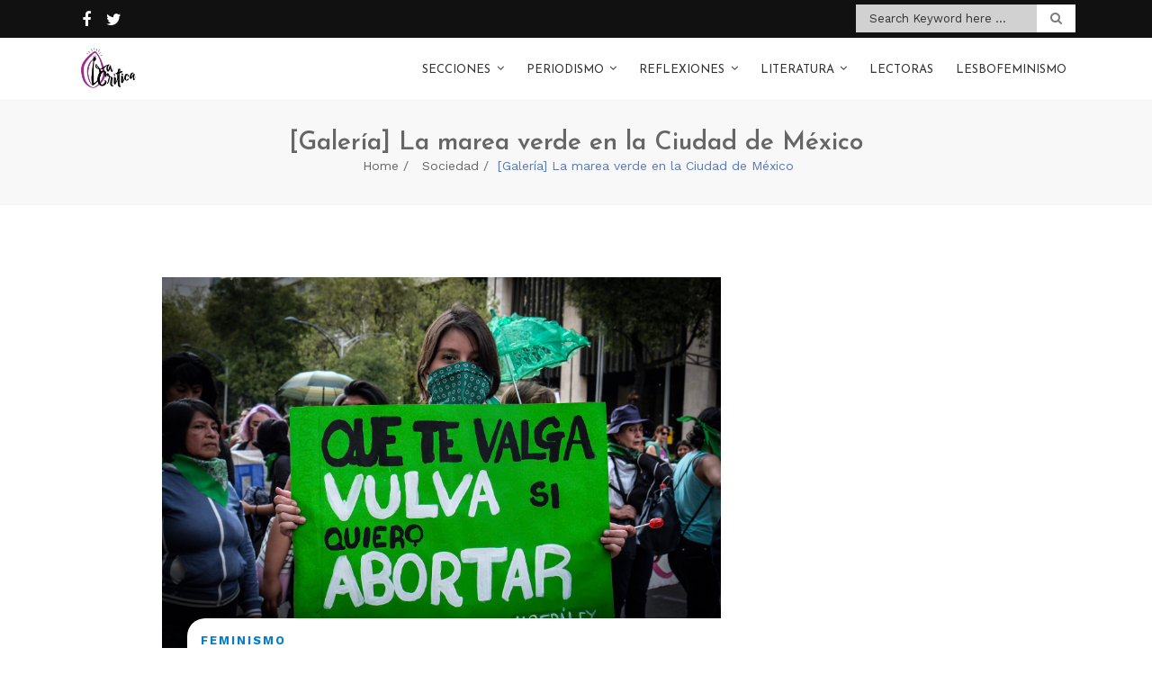

--- FILE ---
content_type: text/html; charset=UTF-8
request_url: https://www.la-critica.org/galeria-la-marea-verde-en-la-ciudad-de-mexico/
body_size: 81170
content:
<!doctype html>
<html lang="es">
<head>
	<meta charset="UTF-8">
	<meta name="viewport" content="width=device-width, initial-scale=1">
	<link rel="profile" href="http://gmpg.org/xfn/11">

	<meta name='robots' content='index, follow, max-image-preview:large, max-snippet:-1, max-video-preview:-1' />

	<!-- This site is optimized with the Yoast SEO plugin v26.6 - https://yoast.com/wordpress/plugins/seo/ -->
	<title>[Galería] La marea verde en la Ciudad de México - La Crítica</title>
	<link rel="canonical" href="http://www.la-critica.org/galeria-la-marea-verde-en-la-ciudad-de-mexico/" />
	<meta property="og:locale" content="es_ES" />
	<meta property="og:type" content="article" />
	<meta property="og:title" content="[Galería] La marea verde en la Ciudad de México - La Crítica" />
	<meta property="og:description" content="Fotografías de Greta J. Gómez Rico El 8 de agosto de 2018 el senado de Argentina votó en contra de la vida de las mujeres al rechazar la inciativa para despenalizar el aborto. Sin embargo, mujeres de todo el mundo se reunieron para apoyar la [&hellip;]" />
	<meta property="og:url" content="http://www.la-critica.org/galeria-la-marea-verde-en-la-ciudad-de-mexico/" />
	<meta property="og:site_name" content="La Crítica" />
	<meta property="article:publisher" content="https://www.facebook.com/mediolacritica/" />
	<meta property="article:published_time" content="2018-08-09T14:13:23+00:00" />
	<meta property="article:modified_time" content="2018-08-09T14:17:09+00:00" />
	<meta property="og:image" content="http://www.la-critica.org/wp-content/uploads/IMG_5723.jpg" />
	<meta property="og:image:width" content="1776" />
	<meta property="og:image:height" content="1184" />
	<meta property="og:image:type" content="image/jpeg" />
	<meta name="author" content="La Crítica" />
	<meta name="twitter:card" content="summary_large_image" />
	<meta name="twitter:creator" content="@lacriticaorg" />
	<meta name="twitter:site" content="@lacriticaorg" />
	<meta name="twitter:label1" content="Escrito por" />
	<meta name="twitter:data1" content="La Crítica" />
	<script type="application/ld+json" class="yoast-schema-graph">{"@context":"https://schema.org","@graph":[{"@type":"Article","@id":"http://www.la-critica.org/galeria-la-marea-verde-en-la-ciudad-de-mexico/#article","isPartOf":{"@id":"http://www.la-critica.org/galeria-la-marea-verde-en-la-ciudad-de-mexico/"},"author":{"name":"La Crítica","@id":"http://www.la-critica.org/#/schema/person/42022d2a5a4de5ec67fa157275985d2d"},"headline":"[Galería] La marea verde en la Ciudad de México","datePublished":"2018-08-09T14:13:23+00:00","dateModified":"2018-08-09T14:17:09+00:00","mainEntityOfPage":{"@id":"http://www.la-critica.org/galeria-la-marea-verde-en-la-ciudad-de-mexico/"},"wordCount":99,"commentCount":0,"publisher":{"@id":"http://www.la-critica.org/#organization"},"image":{"@id":"http://www.la-critica.org/galeria-la-marea-verde-en-la-ciudad-de-mexico/#primaryimage"},"thumbnailUrl":"https://www.la-critica.org/wp-content/uploads/IMG_5723.jpg","articleSection":["Feminismo","Información","Latinoamérica","Sociedad"],"inLanguage":"es","potentialAction":[{"@type":"CommentAction","name":"Comment","target":["http://www.la-critica.org/galeria-la-marea-verde-en-la-ciudad-de-mexico/#respond"]}]},{"@type":"WebPage","@id":"http://www.la-critica.org/galeria-la-marea-verde-en-la-ciudad-de-mexico/","url":"http://www.la-critica.org/galeria-la-marea-verde-en-la-ciudad-de-mexico/","name":"[Galería] La marea verde en la Ciudad de México - La Crítica","isPartOf":{"@id":"http://www.la-critica.org/#website"},"primaryImageOfPage":{"@id":"http://www.la-critica.org/galeria-la-marea-verde-en-la-ciudad-de-mexico/#primaryimage"},"image":{"@id":"http://www.la-critica.org/galeria-la-marea-verde-en-la-ciudad-de-mexico/#primaryimage"},"thumbnailUrl":"https://www.la-critica.org/wp-content/uploads/IMG_5723.jpg","datePublished":"2018-08-09T14:13:23+00:00","dateModified":"2018-08-09T14:17:09+00:00","breadcrumb":{"@id":"http://www.la-critica.org/galeria-la-marea-verde-en-la-ciudad-de-mexico/#breadcrumb"},"inLanguage":"es","potentialAction":[{"@type":"ReadAction","target":["http://www.la-critica.org/galeria-la-marea-verde-en-la-ciudad-de-mexico/"]}]},{"@type":"ImageObject","inLanguage":"es","@id":"http://www.la-critica.org/galeria-la-marea-verde-en-la-ciudad-de-mexico/#primaryimage","url":"https://www.la-critica.org/wp-content/uploads/IMG_5723.jpg","contentUrl":"https://www.la-critica.org/wp-content/uploads/IMG_5723.jpg","width":1776,"height":1184,"caption":"Fotografía de Greta J. Gómez Rico"},{"@type":"BreadcrumbList","@id":"http://www.la-critica.org/galeria-la-marea-verde-en-la-ciudad-de-mexico/#breadcrumb","itemListElement":[{"@type":"ListItem","position":1,"name":"Portada","item":"http://www.la-critica.org/"},{"@type":"ListItem","position":2,"name":"[Galería] La marea verde en la Ciudad de México"}]},{"@type":"WebSite","@id":"http://www.la-critica.org/#website","url":"http://www.la-critica.org/","name":"La Crítica","description":"Medio feminista","publisher":{"@id":"http://www.la-critica.org/#organization"},"potentialAction":[{"@type":"SearchAction","target":{"@type":"EntryPoint","urlTemplate":"http://www.la-critica.org/?s={search_term_string}"},"query-input":{"@type":"PropertyValueSpecification","valueRequired":true,"valueName":"search_term_string"}}],"inLanguage":"es"},{"@type":"Organization","@id":"http://www.la-critica.org/#organization","name":"La Crítica","url":"http://www.la-critica.org/","logo":{"@type":"ImageObject","inLanguage":"es","@id":"http://www.la-critica.org/#/schema/logo/image/","url":"http://www.la-critica.org/wp-content/uploads/La-Crítica.png","contentUrl":"http://www.la-critica.org/wp-content/uploads/La-Crítica.png","width":960,"height":960,"caption":"La Crítica"},"image":{"@id":"http://www.la-critica.org/#/schema/logo/image/"},"sameAs":["https://www.facebook.com/mediolacritica/","https://x.com/lacriticaorg"]},{"@type":"Person","@id":"http://www.la-critica.org/#/schema/person/42022d2a5a4de5ec67fa157275985d2d","name":"La Crítica","image":{"@type":"ImageObject","inLanguage":"es","@id":"http://www.la-critica.org/#/schema/person/image/","url":"https://secure.gravatar.com/avatar/72aed62c99121b0c709f8c4472637b71f411d71223c3255258e7e0e7eee8306a?s=96&d=mm&r=g","contentUrl":"https://secure.gravatar.com/avatar/72aed62c99121b0c709f8c4472637b71f411d71223c3255258e7e0e7eee8306a?s=96&d=mm&r=g","caption":"La Crítica"},"description":"La Crítica es un medio de comunicación feminista conformado por reporteras y columnistas mujeres. Difundimos información rigurosa a través de notas informativas, entrevistas y reportajes; así como análisis y opiniones críticas enfocadas a entender la realidad de las mujeres.","url":"https://www.la-critica.org/author/redaccion/"}]}</script>
	<!-- / Yoast SEO plugin. -->


<link rel='dns-prefetch' href='//fonts.googleapis.com' />
<link rel="alternate" type="application/rss+xml" title="La Crítica &raquo; Feed" href="https://www.la-critica.org/feed/" />
<link rel="alternate" type="application/rss+xml" title="La Crítica &raquo; Feed de los comentarios" href="https://www.la-critica.org/comments/feed/" />
<link rel="alternate" type="application/rss+xml" title="La Crítica &raquo; Comentario [Galería] La marea verde en la Ciudad de México del feed" href="https://www.la-critica.org/galeria-la-marea-verde-en-la-ciudad-de-mexico/feed/" />
<link rel="alternate" title="oEmbed (JSON)" type="application/json+oembed" href="https://www.la-critica.org/wp-json/oembed/1.0/embed?url=https%3A%2F%2Fwww.la-critica.org%2Fgaleria-la-marea-verde-en-la-ciudad-de-mexico%2F" />
<link rel="alternate" title="oEmbed (XML)" type="text/xml+oembed" href="https://www.la-critica.org/wp-json/oembed/1.0/embed?url=https%3A%2F%2Fwww.la-critica.org%2Fgaleria-la-marea-verde-en-la-ciudad-de-mexico%2F&#038;format=xml" />
<style id='wp-img-auto-sizes-contain-inline-css' type='text/css'>
img:is([sizes=auto i],[sizes^="auto," i]){contain-intrinsic-size:3000px 1500px}
/*# sourceURL=wp-img-auto-sizes-contain-inline-css */
</style>
<style id='wp-emoji-styles-inline-css' type='text/css'>

	img.wp-smiley, img.emoji {
		display: inline !important;
		border: none !important;
		box-shadow: none !important;
		height: 1em !important;
		width: 1em !important;
		margin: 0 0.07em !important;
		vertical-align: -0.1em !important;
		background: none !important;
		padding: 0 !important;
	}
/*# sourceURL=wp-emoji-styles-inline-css */
</style>
<style id='wp-block-library-inline-css' type='text/css'>
:root{--wp-block-synced-color:#7a00df;--wp-block-synced-color--rgb:122,0,223;--wp-bound-block-color:var(--wp-block-synced-color);--wp-editor-canvas-background:#ddd;--wp-admin-theme-color:#007cba;--wp-admin-theme-color--rgb:0,124,186;--wp-admin-theme-color-darker-10:#006ba1;--wp-admin-theme-color-darker-10--rgb:0,107,160.5;--wp-admin-theme-color-darker-20:#005a87;--wp-admin-theme-color-darker-20--rgb:0,90,135;--wp-admin-border-width-focus:2px}@media (min-resolution:192dpi){:root{--wp-admin-border-width-focus:1.5px}}.wp-element-button{cursor:pointer}:root .has-very-light-gray-background-color{background-color:#eee}:root .has-very-dark-gray-background-color{background-color:#313131}:root .has-very-light-gray-color{color:#eee}:root .has-very-dark-gray-color{color:#313131}:root .has-vivid-green-cyan-to-vivid-cyan-blue-gradient-background{background:linear-gradient(135deg,#00d084,#0693e3)}:root .has-purple-crush-gradient-background{background:linear-gradient(135deg,#34e2e4,#4721fb 50%,#ab1dfe)}:root .has-hazy-dawn-gradient-background{background:linear-gradient(135deg,#faaca8,#dad0ec)}:root .has-subdued-olive-gradient-background{background:linear-gradient(135deg,#fafae1,#67a671)}:root .has-atomic-cream-gradient-background{background:linear-gradient(135deg,#fdd79a,#004a59)}:root .has-nightshade-gradient-background{background:linear-gradient(135deg,#330968,#31cdcf)}:root .has-midnight-gradient-background{background:linear-gradient(135deg,#020381,#2874fc)}:root{--wp--preset--font-size--normal:16px;--wp--preset--font-size--huge:42px}.has-regular-font-size{font-size:1em}.has-larger-font-size{font-size:2.625em}.has-normal-font-size{font-size:var(--wp--preset--font-size--normal)}.has-huge-font-size{font-size:var(--wp--preset--font-size--huge)}.has-text-align-center{text-align:center}.has-text-align-left{text-align:left}.has-text-align-right{text-align:right}.has-fit-text{white-space:nowrap!important}#end-resizable-editor-section{display:none}.aligncenter{clear:both}.items-justified-left{justify-content:flex-start}.items-justified-center{justify-content:center}.items-justified-right{justify-content:flex-end}.items-justified-space-between{justify-content:space-between}.screen-reader-text{border:0;clip-path:inset(50%);height:1px;margin:-1px;overflow:hidden;padding:0;position:absolute;width:1px;word-wrap:normal!important}.screen-reader-text:focus{background-color:#ddd;clip-path:none;color:#444;display:block;font-size:1em;height:auto;left:5px;line-height:normal;padding:15px 23px 14px;text-decoration:none;top:5px;width:auto;z-index:100000}html :where(.has-border-color){border-style:solid}html :where([style*=border-top-color]){border-top-style:solid}html :where([style*=border-right-color]){border-right-style:solid}html :where([style*=border-bottom-color]){border-bottom-style:solid}html :where([style*=border-left-color]){border-left-style:solid}html :where([style*=border-width]){border-style:solid}html :where([style*=border-top-width]){border-top-style:solid}html :where([style*=border-right-width]){border-right-style:solid}html :where([style*=border-bottom-width]){border-bottom-style:solid}html :where([style*=border-left-width]){border-left-style:solid}html :where(img[class*=wp-image-]){height:auto;max-width:100%}:where(figure){margin:0 0 1em}html :where(.is-position-sticky){--wp-admin--admin-bar--position-offset:var(--wp-admin--admin-bar--height,0px)}@media screen and (max-width:600px){html :where(.is-position-sticky){--wp-admin--admin-bar--position-offset:0px}}

/*# sourceURL=wp-block-library-inline-css */
</style><style id='global-styles-inline-css' type='text/css'>
:root{--wp--preset--aspect-ratio--square: 1;--wp--preset--aspect-ratio--4-3: 4/3;--wp--preset--aspect-ratio--3-4: 3/4;--wp--preset--aspect-ratio--3-2: 3/2;--wp--preset--aspect-ratio--2-3: 2/3;--wp--preset--aspect-ratio--16-9: 16/9;--wp--preset--aspect-ratio--9-16: 9/16;--wp--preset--color--black: #000000;--wp--preset--color--cyan-bluish-gray: #abb8c3;--wp--preset--color--white: #ffffff;--wp--preset--color--pale-pink: #f78da7;--wp--preset--color--vivid-red: #cf2e2e;--wp--preset--color--luminous-vivid-orange: #ff6900;--wp--preset--color--luminous-vivid-amber: #fcb900;--wp--preset--color--light-green-cyan: #7bdcb5;--wp--preset--color--vivid-green-cyan: #00d084;--wp--preset--color--pale-cyan-blue: #8ed1fc;--wp--preset--color--vivid-cyan-blue: #0693e3;--wp--preset--color--vivid-purple: #9b51e0;--wp--preset--gradient--vivid-cyan-blue-to-vivid-purple: linear-gradient(135deg,rgb(6,147,227) 0%,rgb(155,81,224) 100%);--wp--preset--gradient--light-green-cyan-to-vivid-green-cyan: linear-gradient(135deg,rgb(122,220,180) 0%,rgb(0,208,130) 100%);--wp--preset--gradient--luminous-vivid-amber-to-luminous-vivid-orange: linear-gradient(135deg,rgb(252,185,0) 0%,rgb(255,105,0) 100%);--wp--preset--gradient--luminous-vivid-orange-to-vivid-red: linear-gradient(135deg,rgb(255,105,0) 0%,rgb(207,46,46) 100%);--wp--preset--gradient--very-light-gray-to-cyan-bluish-gray: linear-gradient(135deg,rgb(238,238,238) 0%,rgb(169,184,195) 100%);--wp--preset--gradient--cool-to-warm-spectrum: linear-gradient(135deg,rgb(74,234,220) 0%,rgb(151,120,209) 20%,rgb(207,42,186) 40%,rgb(238,44,130) 60%,rgb(251,105,98) 80%,rgb(254,248,76) 100%);--wp--preset--gradient--blush-light-purple: linear-gradient(135deg,rgb(255,206,236) 0%,rgb(152,150,240) 100%);--wp--preset--gradient--blush-bordeaux: linear-gradient(135deg,rgb(254,205,165) 0%,rgb(254,45,45) 50%,rgb(107,0,62) 100%);--wp--preset--gradient--luminous-dusk: linear-gradient(135deg,rgb(255,203,112) 0%,rgb(199,81,192) 50%,rgb(65,88,208) 100%);--wp--preset--gradient--pale-ocean: linear-gradient(135deg,rgb(255,245,203) 0%,rgb(182,227,212) 50%,rgb(51,167,181) 100%);--wp--preset--gradient--electric-grass: linear-gradient(135deg,rgb(202,248,128) 0%,rgb(113,206,126) 100%);--wp--preset--gradient--midnight: linear-gradient(135deg,rgb(2,3,129) 0%,rgb(40,116,252) 100%);--wp--preset--font-size--small: 13px;--wp--preset--font-size--medium: 20px;--wp--preset--font-size--large: 36px;--wp--preset--font-size--x-large: 42px;--wp--preset--spacing--20: 0.44rem;--wp--preset--spacing--30: 0.67rem;--wp--preset--spacing--40: 1rem;--wp--preset--spacing--50: 1.5rem;--wp--preset--spacing--60: 2.25rem;--wp--preset--spacing--70: 3.38rem;--wp--preset--spacing--80: 5.06rem;--wp--preset--shadow--natural: 6px 6px 9px rgba(0, 0, 0, 0.2);--wp--preset--shadow--deep: 12px 12px 50px rgba(0, 0, 0, 0.4);--wp--preset--shadow--sharp: 6px 6px 0px rgba(0, 0, 0, 0.2);--wp--preset--shadow--outlined: 6px 6px 0px -3px rgb(255, 255, 255), 6px 6px rgb(0, 0, 0);--wp--preset--shadow--crisp: 6px 6px 0px rgb(0, 0, 0);}:where(.is-layout-flex){gap: 0.5em;}:where(.is-layout-grid){gap: 0.5em;}body .is-layout-flex{display: flex;}.is-layout-flex{flex-wrap: wrap;align-items: center;}.is-layout-flex > :is(*, div){margin: 0;}body .is-layout-grid{display: grid;}.is-layout-grid > :is(*, div){margin: 0;}:where(.wp-block-columns.is-layout-flex){gap: 2em;}:where(.wp-block-columns.is-layout-grid){gap: 2em;}:where(.wp-block-post-template.is-layout-flex){gap: 1.25em;}:where(.wp-block-post-template.is-layout-grid){gap: 1.25em;}.has-black-color{color: var(--wp--preset--color--black) !important;}.has-cyan-bluish-gray-color{color: var(--wp--preset--color--cyan-bluish-gray) !important;}.has-white-color{color: var(--wp--preset--color--white) !important;}.has-pale-pink-color{color: var(--wp--preset--color--pale-pink) !important;}.has-vivid-red-color{color: var(--wp--preset--color--vivid-red) !important;}.has-luminous-vivid-orange-color{color: var(--wp--preset--color--luminous-vivid-orange) !important;}.has-luminous-vivid-amber-color{color: var(--wp--preset--color--luminous-vivid-amber) !important;}.has-light-green-cyan-color{color: var(--wp--preset--color--light-green-cyan) !important;}.has-vivid-green-cyan-color{color: var(--wp--preset--color--vivid-green-cyan) !important;}.has-pale-cyan-blue-color{color: var(--wp--preset--color--pale-cyan-blue) !important;}.has-vivid-cyan-blue-color{color: var(--wp--preset--color--vivid-cyan-blue) !important;}.has-vivid-purple-color{color: var(--wp--preset--color--vivid-purple) !important;}.has-black-background-color{background-color: var(--wp--preset--color--black) !important;}.has-cyan-bluish-gray-background-color{background-color: var(--wp--preset--color--cyan-bluish-gray) !important;}.has-white-background-color{background-color: var(--wp--preset--color--white) !important;}.has-pale-pink-background-color{background-color: var(--wp--preset--color--pale-pink) !important;}.has-vivid-red-background-color{background-color: var(--wp--preset--color--vivid-red) !important;}.has-luminous-vivid-orange-background-color{background-color: var(--wp--preset--color--luminous-vivid-orange) !important;}.has-luminous-vivid-amber-background-color{background-color: var(--wp--preset--color--luminous-vivid-amber) !important;}.has-light-green-cyan-background-color{background-color: var(--wp--preset--color--light-green-cyan) !important;}.has-vivid-green-cyan-background-color{background-color: var(--wp--preset--color--vivid-green-cyan) !important;}.has-pale-cyan-blue-background-color{background-color: var(--wp--preset--color--pale-cyan-blue) !important;}.has-vivid-cyan-blue-background-color{background-color: var(--wp--preset--color--vivid-cyan-blue) !important;}.has-vivid-purple-background-color{background-color: var(--wp--preset--color--vivid-purple) !important;}.has-black-border-color{border-color: var(--wp--preset--color--black) !important;}.has-cyan-bluish-gray-border-color{border-color: var(--wp--preset--color--cyan-bluish-gray) !important;}.has-white-border-color{border-color: var(--wp--preset--color--white) !important;}.has-pale-pink-border-color{border-color: var(--wp--preset--color--pale-pink) !important;}.has-vivid-red-border-color{border-color: var(--wp--preset--color--vivid-red) !important;}.has-luminous-vivid-orange-border-color{border-color: var(--wp--preset--color--luminous-vivid-orange) !important;}.has-luminous-vivid-amber-border-color{border-color: var(--wp--preset--color--luminous-vivid-amber) !important;}.has-light-green-cyan-border-color{border-color: var(--wp--preset--color--light-green-cyan) !important;}.has-vivid-green-cyan-border-color{border-color: var(--wp--preset--color--vivid-green-cyan) !important;}.has-pale-cyan-blue-border-color{border-color: var(--wp--preset--color--pale-cyan-blue) !important;}.has-vivid-cyan-blue-border-color{border-color: var(--wp--preset--color--vivid-cyan-blue) !important;}.has-vivid-purple-border-color{border-color: var(--wp--preset--color--vivid-purple) !important;}.has-vivid-cyan-blue-to-vivid-purple-gradient-background{background: var(--wp--preset--gradient--vivid-cyan-blue-to-vivid-purple) !important;}.has-light-green-cyan-to-vivid-green-cyan-gradient-background{background: var(--wp--preset--gradient--light-green-cyan-to-vivid-green-cyan) !important;}.has-luminous-vivid-amber-to-luminous-vivid-orange-gradient-background{background: var(--wp--preset--gradient--luminous-vivid-amber-to-luminous-vivid-orange) !important;}.has-luminous-vivid-orange-to-vivid-red-gradient-background{background: var(--wp--preset--gradient--luminous-vivid-orange-to-vivid-red) !important;}.has-very-light-gray-to-cyan-bluish-gray-gradient-background{background: var(--wp--preset--gradient--very-light-gray-to-cyan-bluish-gray) !important;}.has-cool-to-warm-spectrum-gradient-background{background: var(--wp--preset--gradient--cool-to-warm-spectrum) !important;}.has-blush-light-purple-gradient-background{background: var(--wp--preset--gradient--blush-light-purple) !important;}.has-blush-bordeaux-gradient-background{background: var(--wp--preset--gradient--blush-bordeaux) !important;}.has-luminous-dusk-gradient-background{background: var(--wp--preset--gradient--luminous-dusk) !important;}.has-pale-ocean-gradient-background{background: var(--wp--preset--gradient--pale-ocean) !important;}.has-electric-grass-gradient-background{background: var(--wp--preset--gradient--electric-grass) !important;}.has-midnight-gradient-background{background: var(--wp--preset--gradient--midnight) !important;}.has-small-font-size{font-size: var(--wp--preset--font-size--small) !important;}.has-medium-font-size{font-size: var(--wp--preset--font-size--medium) !important;}.has-large-font-size{font-size: var(--wp--preset--font-size--large) !important;}.has-x-large-font-size{font-size: var(--wp--preset--font-size--x-large) !important;}
/*# sourceURL=global-styles-inline-css */
</style>

<style id='classic-theme-styles-inline-css' type='text/css'>
/*! This file is auto-generated */
.wp-block-button__link{color:#fff;background-color:#32373c;border-radius:9999px;box-shadow:none;text-decoration:none;padding:calc(.667em + 2px) calc(1.333em + 2px);font-size:1.125em}.wp-block-file__button{background:#32373c;color:#fff;text-decoration:none}
/*# sourceURL=/wp-includes/css/classic-themes.min.css */
</style>
<link rel='stylesheet' id='titan-adminbar-styles-css' href='https://www.la-critica.org/wp-content/plugins/anti-spam/assets/css/admin-bar.css?ver=7.3.5' type='text/css' media='all' />
<link rel='stylesheet' id='font-awesome-css' href='https://www.la-critica.org/wp-content/plugins/cyclone-widget//icons/font-awesome/css/font-awesome.min.css?ver=6.9' type='text/css' media='all' />
<link rel='stylesheet' id='cyclone_widgets_style-css-css' href='https://www.la-critica.org/wp-content/plugins/cyclone-widget//css/style.css?ver=6.9' type='text/css' media='all' />
<link rel='stylesheet' id='page-visit-counter-pro-css' href='https://www.la-critica.org/wp-content/plugins/page-visit-counter/public/css/page-visit-counter-public.css?ver=6.0.8' type='text/css' media='all' />
<link rel='stylesheet' id='fire-blog-style-css' href='https://www.la-critica.org/wp-content/themes/fire-blog/style.css?ver=6.9' type='text/css' media='all' />
<style id='fire-blog-style-inline-css' type='text/css'>
 .portfolio.construction section.new-step-section, .portfolio.medical section.new-step-section  ,  .construction #fun-fact-section, .medical #fun-fact-section  ,  .medical .info-section  { 
            background: url(https://www.la-critica.org/wp-content/themes/fire-blog/inc/img/750x300.jpg) no-repeat !important; 
            background-size: cover !important;
            background-position: center !important;
            background-attachment: fixed !important; } 
/*# sourceURL=fire-blog-style-inline-css */
</style>
<link rel='stylesheet' id='bootstrap-css' href='https://www.la-critica.org/wp-content/themes/fire-blog/css/bootstrap.min.css?ver=6.9' type='text/css' media='all' />
<link rel='stylesheet' id='animate-css' href='https://www.la-critica.org/wp-content/themes/fire-blog/css/animate.min.css?ver=6.9' type='text/css' media='all' />
<link rel='stylesheet' id='fire-blog-plugin.css-css' href='https://www.la-critica.org/wp-content/themes/fire-blog/css/plugin.css?ver=6.9' type='text/css' media='all' />
<link rel='stylesheet' id='fire-blog-worksans_font-css' href='https://fonts.googleapis.com/css?family=Work+Sans%3A300%2C400%2C500%2C700&#038;ver=6.9' type='text/css' media='all' />
<link rel='stylesheet' id='fire-blog-josefin_sans-css' href='https://fonts.googleapis.com/css?family=Josefin+Sans%3A300%2C400%2C400i%2C600%2C700&#038;ver=6.9' type='text/css' media='all' />
<link rel='stylesheet' id='fire-blog-style1-css' href='https://www.la-critica.org/wp-content/themes/fire-blog/css/style.css?ver=6.9' type='text/css' media='all' />
<script type="text/javascript" src="https://www.la-critica.org/wp-includes/js/jquery/jquery.min.js?ver=3.7.1" id="jquery-core-js"></script>
<script type="text/javascript" src="https://www.la-critica.org/wp-includes/js/jquery/jquery-migrate.min.js?ver=3.4.1" id="jquery-migrate-js"></script>
<script type="text/javascript" src="https://www.la-critica.org/wp-content/plugins/cyclone-widget//js/custom.js?ver=6.9" id="cyclone_widgets_custom-js-js"></script>
<script type="text/javascript" src="https://www.la-critica.org/wp-content/plugins/page-visit-counter/public/js/page-visit-counter-public.js?ver=6.0.8" id="page-visit-counter-pro-js"></script>
<script type="text/javascript" src="https://www.la-critica.org/wp-content/themes/fire-blog/js/tether.min.js?ver=1" id="fire-blog_tether-js"></script>
<script type="text/javascript" src="https://www.la-critica.org/wp-content/themes/fire-blog/js/waypoint.min.js?ver=1" id="waypoint-js"></script>
<script type="text/javascript" src="https://www.la-critica.org/wp-content/themes/fire-blog/js/smoothscroll.js?ver=1" id="smoothscroll-js"></script>
<script type="text/javascript" src="https://www.la-critica.org/wp-content/themes/fire-blog/js/isotope.min.js?ver=1" id="isotope-js"></script>
<script type="text/javascript" src="https://www.la-critica.org/wp-content/themes/fire-blog/js/slick.min.js?ver=1" id="slick-js"></script>
<script type="text/javascript" src="https://www.la-critica.org/wp-content/themes/fire-blog/js/bootstrap.min.js?ver=1" id="bootstrap-js"></script>
<script type="text/javascript" src="https://www.la-critica.org/wp-content/themes/fire-blog/js/slicknav.js?ver=1" id="slicknav-js"></script>
<script type="text/javascript" src="https://www.la-critica.org/wp-content/themes/fire-blog/js/easing.js?ver=1" id="easing-js"></script>
<link rel="https://api.w.org/" href="https://www.la-critica.org/wp-json/" /><link rel="alternate" title="JSON" type="application/json" href="https://www.la-critica.org/wp-json/wp/v2/posts/3747" /><link rel="EditURI" type="application/rsd+xml" title="RSD" href="https://www.la-critica.org/xmlrpc.php?rsd" />
<meta name="generator" content="WordPress 6.9" />
<link rel='shortlink' href='https://www.la-critica.org/?p=3747' />
<meta property="fb:app_id" content=""><meta property="fb:admins" content="">            <div id="fb-root"></div>
            <script>(function (d, s, id) {
                    var js, fjs = d.getElementsByTagName(s)[0];
                    if (d.getElementById(id))
                        return;
                    js = d.createElement(s);
                    js.id = id;
                    js.src = "//connect.facebook.net/en_US/sdk.js#xfbml=1&version=v2.0";
                    fjs.parentNode.insertBefore(js, fjs);
                }(document, 'script', 'facebook-jssdk'));</script>
            <style type="text/css">.saboxplugin-wrap{-webkit-box-sizing:border-box;-moz-box-sizing:border-box;-ms-box-sizing:border-box;box-sizing:border-box;border:1px solid #eee;width:100%;clear:both;display:block;overflow:hidden;word-wrap:break-word;position:relative}.saboxplugin-wrap .saboxplugin-gravatar{float:left;padding:0 20px 20px 20px}.saboxplugin-wrap .saboxplugin-gravatar img{max-width:100px;height:auto;border-radius:0;}.saboxplugin-wrap .saboxplugin-authorname{font-size:18px;line-height:1;margin:20px 0 0 20px;display:block}.saboxplugin-wrap .saboxplugin-authorname a{text-decoration:none}.saboxplugin-wrap .saboxplugin-authorname a:focus{outline:0}.saboxplugin-wrap .saboxplugin-desc{display:block;margin:5px 20px}.saboxplugin-wrap .saboxplugin-desc a{text-decoration:underline}.saboxplugin-wrap .saboxplugin-desc p{margin:5px 0 12px}.saboxplugin-wrap .saboxplugin-web{margin:0 20px 15px;text-align:left}.saboxplugin-wrap .sab-web-position{text-align:right}.saboxplugin-wrap .saboxplugin-web a{color:#ccc;text-decoration:none}.saboxplugin-wrap .saboxplugin-socials{position:relative;display:block;background:#fcfcfc;padding:5px;border-top:1px solid #eee}.saboxplugin-wrap .saboxplugin-socials a svg{width:20px;height:20px}.saboxplugin-wrap .saboxplugin-socials a svg .st2{fill:#fff; transform-origin:center center;}.saboxplugin-wrap .saboxplugin-socials a svg .st1{fill:rgba(0,0,0,.3)}.saboxplugin-wrap .saboxplugin-socials a:hover{opacity:.8;-webkit-transition:opacity .4s;-moz-transition:opacity .4s;-o-transition:opacity .4s;transition:opacity .4s;box-shadow:none!important;-webkit-box-shadow:none!important}.saboxplugin-wrap .saboxplugin-socials .saboxplugin-icon-color{box-shadow:none;padding:0;border:0;-webkit-transition:opacity .4s;-moz-transition:opacity .4s;-o-transition:opacity .4s;transition:opacity .4s;display:inline-block;color:#fff;font-size:0;text-decoration:inherit;margin:5px;-webkit-border-radius:0;-moz-border-radius:0;-ms-border-radius:0;-o-border-radius:0;border-radius:0;overflow:hidden}.saboxplugin-wrap .saboxplugin-socials .saboxplugin-icon-grey{text-decoration:inherit;box-shadow:none;position:relative;display:-moz-inline-stack;display:inline-block;vertical-align:middle;zoom:1;margin:10px 5px;color:#444;fill:#444}.clearfix:after,.clearfix:before{content:' ';display:table;line-height:0;clear:both}.ie7 .clearfix{zoom:1}.saboxplugin-socials.sabox-colored .saboxplugin-icon-color .sab-twitch{border-color:#38245c}.saboxplugin-socials.sabox-colored .saboxplugin-icon-color .sab-behance{border-color:#003eb0}.saboxplugin-socials.sabox-colored .saboxplugin-icon-color .sab-deviantart{border-color:#036824}.saboxplugin-socials.sabox-colored .saboxplugin-icon-color .sab-digg{border-color:#00327c}.saboxplugin-socials.sabox-colored .saboxplugin-icon-color .sab-dribbble{border-color:#ba1655}.saboxplugin-socials.sabox-colored .saboxplugin-icon-color .sab-facebook{border-color:#1e2e4f}.saboxplugin-socials.sabox-colored .saboxplugin-icon-color .sab-flickr{border-color:#003576}.saboxplugin-socials.sabox-colored .saboxplugin-icon-color .sab-github{border-color:#264874}.saboxplugin-socials.sabox-colored .saboxplugin-icon-color .sab-google{border-color:#0b51c5}.saboxplugin-socials.sabox-colored .saboxplugin-icon-color .sab-html5{border-color:#902e13}.saboxplugin-socials.sabox-colored .saboxplugin-icon-color .sab-instagram{border-color:#1630aa}.saboxplugin-socials.sabox-colored .saboxplugin-icon-color .sab-linkedin{border-color:#00344f}.saboxplugin-socials.sabox-colored .saboxplugin-icon-color .sab-pinterest{border-color:#5b040e}.saboxplugin-socials.sabox-colored .saboxplugin-icon-color .sab-reddit{border-color:#992900}.saboxplugin-socials.sabox-colored .saboxplugin-icon-color .sab-rss{border-color:#a43b0a}.saboxplugin-socials.sabox-colored .saboxplugin-icon-color .sab-sharethis{border-color:#5d8420}.saboxplugin-socials.sabox-colored .saboxplugin-icon-color .sab-soundcloud{border-color:#995200}.saboxplugin-socials.sabox-colored .saboxplugin-icon-color .sab-spotify{border-color:#0f612c}.saboxplugin-socials.sabox-colored .saboxplugin-icon-color .sab-stackoverflow{border-color:#a95009}.saboxplugin-socials.sabox-colored .saboxplugin-icon-color .sab-steam{border-color:#006388}.saboxplugin-socials.sabox-colored .saboxplugin-icon-color .sab-user_email{border-color:#b84e05}.saboxplugin-socials.sabox-colored .saboxplugin-icon-color .sab-tumblr{border-color:#10151b}.saboxplugin-socials.sabox-colored .saboxplugin-icon-color .sab-twitter{border-color:#0967a0}.saboxplugin-socials.sabox-colored .saboxplugin-icon-color .sab-vimeo{border-color:#0d7091}.saboxplugin-socials.sabox-colored .saboxplugin-icon-color .sab-windows{border-color:#003f71}.saboxplugin-socials.sabox-colored .saboxplugin-icon-color .sab-whatsapp{border-color:#003f71}.saboxplugin-socials.sabox-colored .saboxplugin-icon-color .sab-wordpress{border-color:#0f3647}.saboxplugin-socials.sabox-colored .saboxplugin-icon-color .sab-yahoo{border-color:#14002d}.saboxplugin-socials.sabox-colored .saboxplugin-icon-color .sab-youtube{border-color:#900}.saboxplugin-socials.sabox-colored .saboxplugin-icon-color .sab-xing{border-color:#000202}.saboxplugin-socials.sabox-colored .saboxplugin-icon-color .sab-mixcloud{border-color:#2475a0}.saboxplugin-socials.sabox-colored .saboxplugin-icon-color .sab-vk{border-color:#243549}.saboxplugin-socials.sabox-colored .saboxplugin-icon-color .sab-medium{border-color:#00452c}.saboxplugin-socials.sabox-colored .saboxplugin-icon-color .sab-quora{border-color:#420e00}.saboxplugin-socials.sabox-colored .saboxplugin-icon-color .sab-meetup{border-color:#9b181c}.saboxplugin-socials.sabox-colored .saboxplugin-icon-color .sab-goodreads{border-color:#000}.saboxplugin-socials.sabox-colored .saboxplugin-icon-color .sab-snapchat{border-color:#999700}.saboxplugin-socials.sabox-colored .saboxplugin-icon-color .sab-500px{border-color:#00557f}.saboxplugin-socials.sabox-colored .saboxplugin-icon-color .sab-mastodont{border-color:#185886}.sabox-plus-item{margin-bottom:20px}@media screen and (max-width:480px){.saboxplugin-wrap{text-align:center}.saboxplugin-wrap .saboxplugin-gravatar{float:none;padding:20px 0;text-align:center;margin:0 auto;display:block}.saboxplugin-wrap .saboxplugin-gravatar img{float:none;display:inline-block;display:-moz-inline-stack;vertical-align:middle;zoom:1}.saboxplugin-wrap .saboxplugin-desc{margin:0 10px 20px;text-align:center}.saboxplugin-wrap .saboxplugin-authorname{text-align:center;margin:10px 0 20px}}body .saboxplugin-authorname a,body .saboxplugin-authorname a:hover{box-shadow:none;-webkit-box-shadow:none}a.sab-profile-edit{font-size:16px!important;line-height:1!important}.sab-edit-settings a,a.sab-profile-edit{color:#0073aa!important;box-shadow:none!important;-webkit-box-shadow:none!important}.sab-edit-settings{margin-right:15px;position:absolute;right:0;z-index:2;bottom:10px;line-height:20px}.sab-edit-settings i{margin-left:5px}.saboxplugin-socials{line-height:1!important}.rtl .saboxplugin-wrap .saboxplugin-gravatar{float:right}.rtl .saboxplugin-wrap .saboxplugin-authorname{display:flex;align-items:center}.rtl .saboxplugin-wrap .saboxplugin-authorname .sab-profile-edit{margin-right:10px}.rtl .sab-edit-settings{right:auto;left:0}img.sab-custom-avatar{max-width:75px;}.saboxplugin-wrap{ border-width: 3px; }.saboxplugin-wrap .saboxplugin-gravatar img {-webkit-border-radius:50%;-moz-border-radius:50%;-ms-border-radius:50%;-o-border-radius:50%;border-radius:50%;}.saboxplugin-wrap .saboxplugin-gravatar img {-webkit-border-radius:50%;-moz-border-radius:50%;-ms-border-radius:50%;-o-border-radius:50%;border-radius:50%;}.saboxplugin-wrap .saboxplugin-socials .saboxplugin-icon-grey {color:#a13c90; fill:#a13c90;}.saboxplugin-wrap .saboxplugin-authorname a,.saboxplugin-wrap .saboxplugin-authorname span {color:#a13c90;}.saboxplugin-wrap {margin-top:5px; margin-bottom:5px; padding: 0px 0px }.saboxplugin-wrap .saboxplugin-authorname {font-size:18px; line-height:25px;}.saboxplugin-wrap .saboxplugin-desc p, .saboxplugin-wrap .saboxplugin-desc {font-size:14px !important; line-height:21px !important;}.saboxplugin-wrap .saboxplugin-web {font-size:14px;}.saboxplugin-wrap .saboxplugin-socials a svg {width:18px;height:18px;}</style><link rel="icon" href="https://www.la-critica.org/wp-content/uploads/cropped-La-Crítica-2-32x32.png" sizes="32x32" />
<link rel="icon" href="https://www.la-critica.org/wp-content/uploads/cropped-La-Crítica-2-192x192.png" sizes="192x192" />
<link rel="apple-touch-icon" href="https://www.la-critica.org/wp-content/uploads/cropped-La-Crítica-2-180x180.png" />
<meta name="msapplication-TileImage" content="https://www.la-critica.org/wp-content/uploads/cropped-La-Crítica-2-270x270.png" />
<style id="kirki-inline-styles"></style></head>

<body class="wp-singular post-template-default single single-post postid-3747 single-format-standard wp-custom-logo wp-theme-fire-blog">
    <div id="wrapper">
        <div class="main-header">
            <div class="header-upper"><!-- header upper start -->
                <div class="container">
                    <div class="social pull-left">
                                                        <a href="http://facebook.com/mediolacritica" data-toggle="tooltip" data-placement="bottom" title="facebook"><i class="fa fa-facebook"></i></a> 
                                                                <a href="http://twitter.com/lacriticaorg" data-toggle="tooltip" data-placement="bottom" title="twitter"><i class="fa fa-twitter"></i></a> 
                                                    </div>
                    <div class="Search-Icon pull-right">
                        <div class="Block-Search">
                            <form action="https://www.la-critica.org/">
    <input name="s" value="" type="text" class="search-fld" placeholder="Search Keyword here ...">
    <button class="search-btn" type="submit" id="searchbtn">
    	<i class="fa fa-search" aria-hidden="true"></i>
    </button>
</form>                        </div>
                    </div>
                </div>
            </div><!-- header upper end -->

            <!-- navbar start -->
                        <nav class="navbar navbar-default navbar-fixed-top navbar-sticky-function navbar-arrow ">

                <div class="container">

                    <div class="logo pull-left">
                        <a href="https://www.la-critica.org/" class="custom-logo-link" rel="home"><img width="269" height="208" src="https://www.la-critica.org/wp-content/uploads/cropped-logo-la-critica1-2.png" class="custom-logo" alt="La Crítica" decoding="async" fetchpriority="high" srcset="https://www.la-critica.org/wp-content/uploads/cropped-logo-la-critica1-2.png 269w, https://www.la-critica.org/wp-content/uploads/cropped-logo-la-critica1-2-150x116.png 150w" sizes="(max-width: 269px) 100vw, 269px" /></a>                    </div>
                    
                    <div id="navbar" class="navbar-nav-wrapper pull-right">
                    
                        <ul id="responsive-menu" class="nav navbar-nav"><li id="menu-item-201" class="menu-item menu-item-type-post_type menu-item-object-page menu-item-has-children menu-item-201 nav-item dropdown has-submenu"><a href="https://www.la-critica.org/?page_id=199" class="nav-link dropdown-toggle">Secciones</a>
<ul class="sub-menu">
	<li id="menu-item-5588" class="menu-item menu-item-type-taxonomy menu-item-object-category menu-item-5588 nav-item dropdown has-submenu"><a href="https://www.la-critica.org/category/arte/" class="nav-link ">Arte</a></li>
	<li id="menu-item-5589" class="menu-item menu-item-type-taxonomy menu-item-object-category menu-item-5589 nav-item dropdown has-submenu"><a href="https://www.la-critica.org/category/ciencia/" class="nav-link ">Ciencia</a></li>
	<li id="menu-item-5584" class="menu-item menu-item-type-taxonomy menu-item-object-category menu-item-5584 nav-item dropdown has-submenu"><a href="https://www.la-critica.org/category/cultura/" class="nav-link ">Cultura</a></li>
	<li id="menu-item-5590" class="menu-item menu-item-type-taxonomy menu-item-object-category menu-item-5590 nav-item dropdown has-submenu"><a href="https://www.la-critica.org/category/deportes/" class="nav-link ">Deportes</a></li>
	<li id="menu-item-5591" class="menu-item menu-item-type-taxonomy menu-item-object-category menu-item-5591 nav-item dropdown has-submenu"><a href="https://www.la-critica.org/category/economia/" class="nav-link ">Economía</a></li>
	<li id="menu-item-5592" class="menu-item menu-item-type-taxonomy menu-item-object-category menu-item-5592 nav-item dropdown has-submenu"><a href="https://www.la-critica.org/category/educacion/" class="nav-link ">Educación</a></li>
	<li id="menu-item-5582" class="menu-item menu-item-type-taxonomy menu-item-object-category menu-item-5582 nav-item dropdown has-submenu"><a href="https://www.la-critica.org/category/politica/" class="nav-link ">Política</a></li>
	<li id="menu-item-5581" class="menu-item menu-item-type-taxonomy menu-item-object-category current-post-ancestor current-menu-parent current-post-parent menu-item-5581 nav-item dropdown has-submenu"><a href="https://www.la-critica.org/category/sociedad/" class="nav-link ">Sociedad</a></li>
</ul>
</li>
<li id="menu-item-48" class="menu-item menu-item-type-taxonomy menu-item-object-category current-post-ancestor current-menu-parent current-post-parent menu-item-has-children menu-item-48 nav-item dropdown has-submenu"><a href="https://www.la-critica.org/category/informacion/" class="nav-link dropdown-toggle">Periodismo</a>
<ul class="sub-menu">
	<li id="menu-item-5596" class="menu-item menu-item-type-taxonomy menu-item-object-category menu-item-5596 nav-item dropdown has-submenu"><a href="https://www.la-critica.org/category/noticias/" class="nav-link ">Noticias</a></li>
	<li id="menu-item-5616" class="menu-item menu-item-type-taxonomy menu-item-object-category menu-item-5616 nav-item dropdown has-submenu"><a href="https://www.la-critica.org/category/entrevista/" class="nav-link ">Entrevista</a></li>
	<li id="menu-item-5593" class="menu-item menu-item-type-taxonomy menu-item-object-category menu-item-5593 nav-item dropdown has-submenu"><a href="https://www.la-critica.org/category/semblanzas/" class="nav-link ">Semblanzas</a></li>
	<li id="menu-item-5587" class="menu-item menu-item-type-taxonomy menu-item-object-category menu-item-5587 nav-item dropdown has-submenu"><a href="https://www.la-critica.org/category/denuncia/" class="nav-link ">Denuncia</a></li>
</ul>
</li>
<li id="menu-item-5626" class="menu-item menu-item-type-taxonomy menu-item-object-category menu-item-has-children menu-item-5626 nav-item dropdown has-submenu"><a href="https://www.la-critica.org/category/critica/" class="nav-link dropdown-toggle">Reflexiones</a>
<ul class="sub-menu">
	<li id="menu-item-49" class="menu-item menu-item-type-taxonomy menu-item-object-category menu-item-49 nav-item dropdown has-submenu"><a href="https://www.la-critica.org/category/opinion/" class="nav-link ">Opinión</a></li>
	<li id="menu-item-5625" class="menu-item menu-item-type-taxonomy menu-item-object-category menu-item-5625 nav-item dropdown has-submenu"><a href="https://www.la-critica.org/category/analisis/" class="nav-link ">Análisis</a></li>
	<li id="menu-item-6484" class="menu-item menu-item-type-taxonomy menu-item-object-category menu-item-6484 nav-item dropdown has-submenu"><a href="https://www.la-critica.org/category/lesbofeminismo/legalidad-patriarcal/" class="nav-link ">Legalidad Patriarcal</a></li>
</ul>
</li>
<li id="menu-item-5583" class="menu-item menu-item-type-taxonomy menu-item-object-category menu-item-has-children menu-item-5583 nav-item dropdown has-submenu"><a href="https://www.la-critica.org/category/literatura/" class="nav-link dropdown-toggle">Literatura</a>
<ul class="sub-menu">
	<li id="menu-item-5601" class="menu-item menu-item-type-taxonomy menu-item-object-category menu-item-5601 nav-item dropdown has-submenu"><a href="https://www.la-critica.org/category/cuento/" class="nav-link ">Cuento</a></li>
	<li id="menu-item-5602" class="menu-item menu-item-type-taxonomy menu-item-object-category menu-item-5602 nav-item dropdown has-submenu"><a href="https://www.la-critica.org/category/poesia/" class="nav-link ">Poesía</a></li>
	<li id="menu-item-5604" class="menu-item menu-item-type-taxonomy menu-item-object-category menu-item-5604 nav-item dropdown has-submenu"><a href="https://www.la-critica.org/category/calaveras-feministas/" class="nav-link ">Calaveras Feministas</a></li>
</ul>
</li>
<li id="menu-item-5585" class="menu-item menu-item-type-taxonomy menu-item-object-category menu-item-5585 nav-item dropdown has-submenu"><a href="https://www.la-critica.org/category/lectoras-que-escriben/" class="nav-link dropdown-toggle">Lectoras</a></li>
<li id="menu-item-4367" class="menu-item menu-item-type-taxonomy menu-item-object-category menu-item-4367 nav-item dropdown has-submenu"><a href="https://www.la-critica.org/category/lesbofeminismo/" class="nav-link dropdown-toggle">Lesbofeminismo</a></li>
</ul>                
                    </div><!--/.nav-collapse -->
                </div>
                
                <div id="slicknav-mobile"></div>
            </nav>
            <!-- navbar end -->
        </div><!--  end main header -->

                    <div class="breadcrumb-wrapper">
                <div class="container">
                    <h1>[Galería] La marea verde en la Ciudad de México</h1>
                    <ol class="breadcrumb">
                        <li class="item-home cyclone-hotel-home"><a class="bread-link bread-home" href="https://www.la-critica.org">Home</a></li><li class="item-cat"><a href="https://www.la-critica.org/category/sociedad/">Sociedad</a></li><li class="item-current"><span class="bread-current active">[Galería] La marea verde en la Ciudad de México</span></li>                    </ol>
                </div>
            </div><!--  end breadcrumb -->
        
	<section id="post-3747" class="site-section home-next single_post post-3747 post type-post status-publish format-standard has-post-thumbnail hentry category-feminismo category-informacion category-latinoamerica category-sociedad">
        <div class="container">
            <div class="row">
                <div class="content col-lg-10 offset-lg-1">
                    <div class="single-page clearfix">

                                                    <div class="blog-media">
                                <img width="621" height="414" src="https://www.la-critica.org/wp-content/uploads/IMG_5723.jpg" class="attachment-fire_blog_homepage_sticky_posts size-fire_blog_homepage_sticky_posts wp-post-image" alt="" decoding="async" srcset="https://www.la-critica.org/wp-content/uploads/IMG_5723.jpg 1776w, https://www.la-critica.org/wp-content/uploads/IMG_5723-150x100.jpg 150w, https://www.la-critica.org/wp-content/uploads/IMG_5723-300x200.jpg 300w, https://www.la-critica.org/wp-content/uploads/IMG_5723-768x512.jpg 768w, https://www.la-critica.org/wp-content/uploads/IMG_5723-1024x683.jpg 1024w" sizes="(max-width: 621px) 100vw, 621px" />                            </div>
                                                    <!-- end blog-media -->

                        <div class="blog-desc text-center single_image_available">
                                                            <span class="cat-title">
                                    <a href="https://www.la-critica.org/category/feminismo/">Feminismo        
                                    </a>
                                </span>
                                                        <div class="blog-meta">
                                <span><a href="https://www.la-critica.org/1970/01"><i class="fa fa-calendar"></i> 9 agosto, 2018</a> &nbsp;&nbsp;<a href="https://www.la-critica.org/author/redaccion/"><i class="fa fa-user"></i> Redaccion</a>&nbsp;&nbsp;
                                                                        <a href="https://www.la-critica.org/galeria-la-marea-verde-en-la-ciudad-de-mexico//#respond"><i class="fa fa-comment"></i> 1 Comment</a>
                                </span>
                            </div>
                            <!-- end meta -->

                            <h3>[Galería] La marea verde en la Ciudad de México</h3>
                           
                        </div><!-- end desc -->

                        <figure id="attachment_3751" aria-describedby="caption-attachment-3751" style="width: 1776px" class="wp-caption aligncenter"><img decoding="async" class="size-full wp-image-3751" src="http://www.la-critica.org/wp-content/uploads/IMG_5723.jpg" alt="" width="1776" height="1184" srcset="https://www.la-critica.org/wp-content/uploads/IMG_5723.jpg 1776w, https://www.la-critica.org/wp-content/uploads/IMG_5723-150x100.jpg 150w, https://www.la-critica.org/wp-content/uploads/IMG_5723-300x200.jpg 300w, https://www.la-critica.org/wp-content/uploads/IMG_5723-768x512.jpg 768w, https://www.la-critica.org/wp-content/uploads/IMG_5723-1024x683.jpg 1024w" sizes="(max-width: 1776px) 100vw, 1776px" /><figcaption id="caption-attachment-3751" class="wp-caption-text">Fotografía de Greta J. Gómez Rico</figcaption></figure>
<p>Fotografías de Greta J. Gómez Rico</p>
<p style="text-align: justify;">El 8 de agosto de 2018 el senado de Argentina votó en contra de la vida de las mujeres al rechazar la inciativa para despenalizar el aborto. Sin embargo, mujeres de todo el mundo se reunieron para apoyar la lucha por el aborto gratuito, legal y seguro. Éstas son algunas imágenes de la marcha que se llevó a cabo en Ciudad de México.</p>
<div id='gallery-1' class='gallery galleryid-3747 gallery-columns-3 gallery-size-thumbnail'><figure class='gallery-item'>
			<div class='gallery-icon landscape'>
				<a href='https://www.la-critica.org/galeria-la-marea-verde-en-la-ciudad-de-mexico/img_5723/'><img decoding="async" width="150" height="100" src="https://www.la-critica.org/wp-content/uploads/IMG_5723-150x100.jpg" class="attachment-thumbnail size-thumbnail" alt="" aria-describedby="gallery-1-3751" srcset="https://www.la-critica.org/wp-content/uploads/IMG_5723-150x100.jpg 150w, https://www.la-critica.org/wp-content/uploads/IMG_5723-300x200.jpg 300w, https://www.la-critica.org/wp-content/uploads/IMG_5723-768x512.jpg 768w, https://www.la-critica.org/wp-content/uploads/IMG_5723-1024x683.jpg 1024w, https://www.la-critica.org/wp-content/uploads/IMG_5723.jpg 1776w" sizes="(max-width: 150px) 100vw, 150px" /></a>
			</div>
				<figcaption class='wp-caption-text gallery-caption' id='gallery-1-3751'>
				Fotografía de Greta J. Gómez Rico
				</figcaption></figure><figure class='gallery-item'>
			<div class='gallery-icon landscape'>
				<a href='https://www.la-critica.org/galeria-la-marea-verde-en-la-ciudad-de-mexico/img_5727/'><img loading="lazy" decoding="async" width="150" height="100" src="https://www.la-critica.org/wp-content/uploads/IMG_5727-150x100.jpg" class="attachment-thumbnail size-thumbnail" alt="" aria-describedby="gallery-1-3750" srcset="https://www.la-critica.org/wp-content/uploads/IMG_5727-150x100.jpg 150w, https://www.la-critica.org/wp-content/uploads/IMG_5727-300x200.jpg 300w, https://www.la-critica.org/wp-content/uploads/IMG_5727-768x512.jpg 768w, https://www.la-critica.org/wp-content/uploads/IMG_5727-1024x683.jpg 1024w, https://www.la-critica.org/wp-content/uploads/IMG_5727.jpg 1776w" sizes="auto, (max-width: 150px) 100vw, 150px" /></a>
			</div>
				<figcaption class='wp-caption-text gallery-caption' id='gallery-1-3750'>
				Fotografía de Greta J. Gómez Rico
				</figcaption></figure><figure class='gallery-item'>
			<div class='gallery-icon landscape'>
				<a href='https://www.la-critica.org/galeria-la-marea-verde-en-la-ciudad-de-mexico/img_5729/'><img loading="lazy" decoding="async" width="150" height="100" src="https://www.la-critica.org/wp-content/uploads/IMG_5729-150x100.jpg" class="attachment-thumbnail size-thumbnail" alt="" aria-describedby="gallery-1-3748" srcset="https://www.la-critica.org/wp-content/uploads/IMG_5729-150x100.jpg 150w, https://www.la-critica.org/wp-content/uploads/IMG_5729-300x200.jpg 300w, https://www.la-critica.org/wp-content/uploads/IMG_5729-768x512.jpg 768w, https://www.la-critica.org/wp-content/uploads/IMG_5729-1024x683.jpg 1024w, https://www.la-critica.org/wp-content/uploads/IMG_5729.jpg 1776w" sizes="auto, (max-width: 150px) 100vw, 150px" /></a>
			</div>
				<figcaption class='wp-caption-text gallery-caption' id='gallery-1-3748'>
				Fotografía de Greta J. Gómez Rico
				</figcaption></figure><figure class='gallery-item'>
			<div class='gallery-icon landscape'>
				<a href='https://www.la-critica.org/galeria-la-marea-verde-en-la-ciudad-de-mexico/img_5731/'><img loading="lazy" decoding="async" width="150" height="100" src="https://www.la-critica.org/wp-content/uploads/IMG_5731-150x100.jpg" class="attachment-thumbnail size-thumbnail" alt="" aria-describedby="gallery-1-3749" srcset="https://www.la-critica.org/wp-content/uploads/IMG_5731-150x100.jpg 150w, https://www.la-critica.org/wp-content/uploads/IMG_5731-300x200.jpg 300w, https://www.la-critica.org/wp-content/uploads/IMG_5731-768x512.jpg 768w, https://www.la-critica.org/wp-content/uploads/IMG_5731-1024x683.jpg 1024w, https://www.la-critica.org/wp-content/uploads/IMG_5731.jpg 1776w" sizes="auto, (max-width: 150px) 100vw, 150px" /></a>
			</div>
				<figcaption class='wp-caption-text gallery-caption' id='gallery-1-3749'>
				Fotografía de Greta J. Gómez Rico
				</figcaption></figure><figure class='gallery-item'>
			<div class='gallery-icon landscape'>
				<a href='https://www.la-critica.org/galeria-la-marea-verde-en-la-ciudad-de-mexico/img_5717/'><img loading="lazy" decoding="async" width="150" height="100" src="https://www.la-critica.org/wp-content/uploads/IMG_5717-150x100.jpg" class="attachment-thumbnail size-thumbnail" alt="" aria-describedby="gallery-1-3752" srcset="https://www.la-critica.org/wp-content/uploads/IMG_5717-150x100.jpg 150w, https://www.la-critica.org/wp-content/uploads/IMG_5717-300x200.jpg 300w, https://www.la-critica.org/wp-content/uploads/IMG_5717-768x512.jpg 768w, https://www.la-critica.org/wp-content/uploads/IMG_5717-1024x683.jpg 1024w, https://www.la-critica.org/wp-content/uploads/IMG_5717.jpg 1776w" sizes="auto, (max-width: 150px) 100vw, 150px" /></a>
			</div>
				<figcaption class='wp-caption-text gallery-caption' id='gallery-1-3752'>
				Fotografía de Greta J. Gómez Rico
				</figcaption></figure><figure class='gallery-item'>
			<div class='gallery-icon landscape'>
				<a href='https://www.la-critica.org/galeria-la-marea-verde-en-la-ciudad-de-mexico/img_5715/'><img loading="lazy" decoding="async" width="150" height="100" src="https://www.la-critica.org/wp-content/uploads/IMG_5715-150x100.jpg" class="attachment-thumbnail size-thumbnail" alt="" aria-describedby="gallery-1-3753" srcset="https://www.la-critica.org/wp-content/uploads/IMG_5715-150x100.jpg 150w, https://www.la-critica.org/wp-content/uploads/IMG_5715-300x200.jpg 300w, https://www.la-critica.org/wp-content/uploads/IMG_5715-768x512.jpg 768w, https://www.la-critica.org/wp-content/uploads/IMG_5715-1024x683.jpg 1024w, https://www.la-critica.org/wp-content/uploads/IMG_5715.jpg 1776w" sizes="auto, (max-width: 150px) 100vw, 150px" /></a>
			</div>
				<figcaption class='wp-caption-text gallery-caption' id='gallery-1-3753'>
				Fotografía de Greta J. Gómez Rico
				</figcaption></figure><figure class='gallery-item'>
			<div class='gallery-icon landscape'>
				<a href='https://www.la-critica.org/galeria-la-marea-verde-en-la-ciudad-de-mexico/img_5741/'><img loading="lazy" decoding="async" width="150" height="100" src="https://www.la-critica.org/wp-content/uploads/IMG_5741-150x100.jpg" class="attachment-thumbnail size-thumbnail" alt="" aria-describedby="gallery-1-3754" srcset="https://www.la-critica.org/wp-content/uploads/IMG_5741-150x100.jpg 150w, https://www.la-critica.org/wp-content/uploads/IMG_5741-300x200.jpg 300w, https://www.la-critica.org/wp-content/uploads/IMG_5741-768x512.jpg 768w, https://www.la-critica.org/wp-content/uploads/IMG_5741-1024x683.jpg 1024w, https://www.la-critica.org/wp-content/uploads/IMG_5741.jpg 1776w" sizes="auto, (max-width: 150px) 100vw, 150px" /></a>
			</div>
				<figcaption class='wp-caption-text gallery-caption' id='gallery-1-3754'>
				Fotografía de Greta J. Gómez Rico
				</figcaption></figure><figure class='gallery-item'>
			<div class='gallery-icon landscape'>
				<a href='https://www.la-critica.org/galeria-la-marea-verde-en-la-ciudad-de-mexico/img_5733/'><img loading="lazy" decoding="async" width="150" height="100" src="https://www.la-critica.org/wp-content/uploads/IMG_5733-150x100.jpg" class="attachment-thumbnail size-thumbnail" alt="" aria-describedby="gallery-1-3755" srcset="https://www.la-critica.org/wp-content/uploads/IMG_5733-150x100.jpg 150w, https://www.la-critica.org/wp-content/uploads/IMG_5733-300x200.jpg 300w, https://www.la-critica.org/wp-content/uploads/IMG_5733-768x512.jpg 768w, https://www.la-critica.org/wp-content/uploads/IMG_5733-1024x683.jpg 1024w, https://www.la-critica.org/wp-content/uploads/IMG_5733.jpg 1776w" sizes="auto, (max-width: 150px) 100vw, 150px" /></a>
			</div>
				<figcaption class='wp-caption-text gallery-caption' id='gallery-1-3755'>
				Fotografía de Greta J. Gómez Rico
				</figcaption></figure><figure class='gallery-item'>
			<div class='gallery-icon landscape'>
				<a href='https://www.la-critica.org/galeria-la-marea-verde-en-la-ciudad-de-mexico/img_5706/'><img loading="lazy" decoding="async" width="150" height="100" src="https://www.la-critica.org/wp-content/uploads/IMG_5706-150x100.jpg" class="attachment-thumbnail size-thumbnail" alt="" aria-describedby="gallery-1-3756" srcset="https://www.la-critica.org/wp-content/uploads/IMG_5706-150x100.jpg 150w, https://www.la-critica.org/wp-content/uploads/IMG_5706-300x200.jpg 300w, https://www.la-critica.org/wp-content/uploads/IMG_5706-768x512.jpg 768w, https://www.la-critica.org/wp-content/uploads/IMG_5706-1024x683.jpg 1024w, https://www.la-critica.org/wp-content/uploads/IMG_5706.jpg 1776w" sizes="auto, (max-width: 150px) 100vw, 150px" /></a>
			</div>
				<figcaption class='wp-caption-text gallery-caption' id='gallery-1-3756'>
				Fotografía de Greta J. Gómez Rico
				</figcaption></figure><figure class='gallery-item'>
			<div class='gallery-icon landscape'>
				<a href='https://www.la-critica.org/galeria-la-marea-verde-en-la-ciudad-de-mexico/img_5709/'><img loading="lazy" decoding="async" width="150" height="100" src="https://www.la-critica.org/wp-content/uploads/IMG_5709-150x100.jpg" class="attachment-thumbnail size-thumbnail" alt="" aria-describedby="gallery-1-3757" srcset="https://www.la-critica.org/wp-content/uploads/IMG_5709-150x100.jpg 150w, https://www.la-critica.org/wp-content/uploads/IMG_5709-300x200.jpg 300w, https://www.la-critica.org/wp-content/uploads/IMG_5709-768x512.jpg 768w, https://www.la-critica.org/wp-content/uploads/IMG_5709-1024x683.jpg 1024w, https://www.la-critica.org/wp-content/uploads/IMG_5709.jpg 1776w" sizes="auto, (max-width: 150px) 100vw, 150px" /></a>
			</div>
				<figcaption class='wp-caption-text gallery-caption' id='gallery-1-3757'>
				Fotografía de Greta J. Gómez Rico
				</figcaption></figure><figure class='gallery-item'>
			<div class='gallery-icon landscape'>
				<a href='https://www.la-critica.org/galeria-la-marea-verde-en-la-ciudad-de-mexico/img_5722/'><img loading="lazy" decoding="async" width="150" height="100" src="https://www.la-critica.org/wp-content/uploads/IMG_5722-150x100.jpg" class="attachment-thumbnail size-thumbnail" alt="" aria-describedby="gallery-1-3758" srcset="https://www.la-critica.org/wp-content/uploads/IMG_5722-150x100.jpg 150w, https://www.la-critica.org/wp-content/uploads/IMG_5722-300x200.jpg 300w, https://www.la-critica.org/wp-content/uploads/IMG_5722-768x512.jpg 768w, https://www.la-critica.org/wp-content/uploads/IMG_5722-1024x683.jpg 1024w, https://www.la-critica.org/wp-content/uploads/IMG_5722.jpg 1776w" sizes="auto, (max-width: 150px) 100vw, 150px" /></a>
			</div>
				<figcaption class='wp-caption-text gallery-caption' id='gallery-1-3758'>
				Fotografía de Greta J. Gómez Rico
				</figcaption></figure><figure class='gallery-item'>
			<div class='gallery-icon landscape'>
				<a href='https://www.la-critica.org/galeria-la-marea-verde-en-la-ciudad-de-mexico/img_5705/'><img loading="lazy" decoding="async" width="150" height="100" src="https://www.la-critica.org/wp-content/uploads/IMG_5705-150x100.jpg" class="attachment-thumbnail size-thumbnail" alt="" aria-describedby="gallery-1-3759" srcset="https://www.la-critica.org/wp-content/uploads/IMG_5705-150x100.jpg 150w, https://www.la-critica.org/wp-content/uploads/IMG_5705-300x200.jpg 300w, https://www.la-critica.org/wp-content/uploads/IMG_5705-768x512.jpg 768w, https://www.la-critica.org/wp-content/uploads/IMG_5705-1024x683.jpg 1024w, https://www.la-critica.org/wp-content/uploads/IMG_5705.jpg 1776w" sizes="auto, (max-width: 150px) 100vw, 150px" /></a>
			</div>
				<figcaption class='wp-caption-text gallery-caption' id='gallery-1-3759'>
				Fotografía de Greta J. Gómez Rico
				</figcaption></figure><figure class='gallery-item'>
			<div class='gallery-icon landscape'>
				<a href='https://www.la-critica.org/galeria-la-marea-verde-en-la-ciudad-de-mexico/img_5711/'><img loading="lazy" decoding="async" width="150" height="100" src="https://www.la-critica.org/wp-content/uploads/IMG_5711-150x100.jpg" class="attachment-thumbnail size-thumbnail" alt="" aria-describedby="gallery-1-3760" srcset="https://www.la-critica.org/wp-content/uploads/IMG_5711-150x100.jpg 150w, https://www.la-critica.org/wp-content/uploads/IMG_5711-300x200.jpg 300w, https://www.la-critica.org/wp-content/uploads/IMG_5711-768x512.jpg 768w, https://www.la-critica.org/wp-content/uploads/IMG_5711-1024x683.jpg 1024w, https://www.la-critica.org/wp-content/uploads/IMG_5711.jpg 1776w" sizes="auto, (max-width: 150px) 100vw, 150px" /></a>
			</div>
				<figcaption class='wp-caption-text gallery-caption' id='gallery-1-3760'>
				Fotografía de Greta J. Gómez Rico 
				</figcaption></figure>
		</div>

 
                        <div class="single-blog-bottom clearfix">
                                                    </div>

                        
<div id="comments" class="comments-area">

		<div id="respond" class="comment-respond">
		<h3 id="reply-title" class="comment-reply-title">Deja una respuesta <small><a rel="nofollow" id="cancel-comment-reply-link" href="/galeria-la-marea-verde-en-la-ciudad-de-mexico/#respond" style="display:none;">Cancelar la respuesta</a></small></h3><form action="https://www.la-critica.org/wp-comments-post.php" method="post" id="commentform" class="comment-form"><p class="comment-notes"><span id="email-notes">Tu dirección de correo electrónico no será publicada.</span> <span class="required-field-message">Los campos obligatorios están marcados con <span class="required">*</span></span></p><p class="comment-form-comment"><label for="comment">Comentario <span class="required">*</span></label> <textarea id="comment" name="comment" cols="45" rows="8" maxlength="65525" required></textarea></p><p class="comment-form-author"><label for="author">Nombre <span class="required">*</span></label> <input id="author" name="author" type="text" value="" size="30" maxlength="245" autocomplete="name" required /></p>
<p class="comment-form-email"><label for="email">Correo electrónico <span class="required">*</span></label> <input id="email" name="email" type="email" value="" size="30" maxlength="100" aria-describedby="email-notes" autocomplete="email" required /></p>
<p class="comment-form-url"><label for="url">Web</label> <input id="url" name="url" type="url" value="" size="30" maxlength="200" autocomplete="url" /></p>
<p class="form-submit"><input name="submit" type="submit" id="submit" class="submit" value="Publicar el comentario" /> <input type='hidden' name='comment_post_ID' value='3747' id='comment_post_ID' />
<input type='hidden' name='comment_parent' id='comment_parent' value='0' />
</p><!-- Anti-spam plugin wordpress.org/plugins/anti-spam/ --><div class="wantispam-required-fields"><input type="hidden" name="wantispam_t" class="wantispam-control wantispam-control-t" value="1768731359" /><div class="wantispam-group wantispam-group-q" style="clear: both;">
					<label>Current ye@r <span class="required">*</span></label>
					<input type="hidden" name="wantispam_a" class="wantispam-control wantispam-control-a" value="2026" />
					<input type="text" name="wantispam_q" class="wantispam-control wantispam-control-q" value="7.3.5" autocomplete="off" />
				  </div>
<div class="wantispam-group wantispam-group-e" style="display: none;">
					<label>Leave this field empty</label>
					<input type="text" name="wantispam_e_email_url_website" class="wantispam-control wantispam-control-e" value="" autocomplete="off" />
				  </div>
</div><!--\End Anti-spam plugin --></form>	</div><!-- #respond -->
	
</div><!-- #comments -->
                    </div><!-- end single-page -->
                </div><!-- end content -->
                            </div><!-- end row -->
        </div><!-- end container -->
    </section><!-- end section -->

	
    
	<footer class="footer" style="">

				    <div class="container">
		        <div class="row">
		            <div class="col-lg-5 col-md-12">
		                <div class="widget">
		                    <section id="search-5" class="widget widget_search"><div class="widget-title"><h3><span>Buscar</span></h3></div><form action="https://www.la-critica.org/">
    <input name="s" value="" type="text" class="search-fld" placeholder="Search Keyword here ...">
    <button class="search-btn" type="submit" id="searchbtn">
    	<i class="fa fa-search" aria-hidden="true"></i>
    </button>
</form></section>		                </div><!-- end widget -->
		            </div><!-- end col -->

		            <div class="col-lg-3 col-md-12">
		                <div class="widget clearfix">
		                	<div class="footer2_widget">
			                    <section id="cyclone_social_links_news_widget-2" class="widget widget_cyclone_social_links_news_widget"><div class="title br-orange transform"><div class="widget-title"><h3><span>Nuestras redes</span></h3></div></div><div class="cyclone-widget"><a href="https://www.facebook.com/mediolacritica/" class="fa fa-facebook"></a><a href="https://twitter.com/lacriticaorg" class="fa fa-twitter"></a></div></section><section id="tag_cloud-3" class="widget widget_tag_cloud"><div class="widget-title"><h3><span>Temas</span></h3></div><div class="tagcloud"><a href="https://www.la-critica.org/tag/amor/" class="tag-cloud-link tag-link-86 tag-link-position-1" style="font-size: 10.954128440367pt;" aria-label="amor (11 elementos)">amor</a>
<a href="https://www.la-critica.org/tag/amor-entre-mujeres/" class="tag-cloud-link tag-link-404 tag-link-position-2" style="font-size: 10.440366972477pt;" aria-label="amor entre mujeres (10 elementos)">amor entre mujeres</a>
<a href="https://www.la-critica.org/tag/ancestras/" class="tag-cloud-link tag-link-213 tag-link-position-3" style="font-size: 11.853211009174pt;" aria-label="Ancestras (13 elementos)">Ancestras</a>
<a href="https://www.la-critica.org/tag/angelica-jocelyn-soto-espinosa/" class="tag-cloud-link tag-link-559 tag-link-position-4" style="font-size: 8.6422018348624pt;" aria-label="angélica jocelyn soto espinosa (7 elementos)">angélica jocelyn soto espinosa</a>
<a href="https://www.la-critica.org/tag/autocuidado/" class="tag-cloud-link tag-link-97 tag-link-position-5" style="font-size: 9.2844036697248pt;" aria-label="autocuidado (8 elementos)">autocuidado</a>
<a href="https://www.la-critica.org/tag/autodefensa-feminista/" class="tag-cloud-link tag-link-220 tag-link-position-6" style="font-size: 10.440366972477pt;" aria-label="Autodefensa feminista (10 elementos)">Autodefensa feminista</a>
<a href="https://www.la-critica.org/tag/autonomia/" class="tag-cloud-link tag-link-272 tag-link-position-7" style="font-size: 10.440366972477pt;" aria-label="Autonomía (10 elementos)">Autonomía</a>
<a href="https://www.la-critica.org/tag/autorretrato/" class="tag-cloud-link tag-link-549 tag-link-position-8" style="font-size: 8.6422018348624pt;" aria-label="autorretrato (7 elementos)">autorretrato</a>
<a href="https://www.la-critica.org/tag/autorretrato-feminista/" class="tag-cloud-link tag-link-550 tag-link-position-9" style="font-size: 8.6422018348624pt;" aria-label="autorretrato feminista (7 elementos)">autorretrato feminista</a>
<a href="https://www.la-critica.org/tag/calavera-literaria/" class="tag-cloud-link tag-link-149 tag-link-position-10" style="font-size: 9.2844036697248pt;" aria-label="calavera literaria (8 elementos)">calavera literaria</a>
<a href="https://www.la-critica.org/tag/calaveras/" class="tag-cloud-link tag-link-145 tag-link-position-11" style="font-size: 10.954128440367pt;" aria-label="calaveras (11 elementos)">calaveras</a>
<a href="https://www.la-critica.org/tag/calaveras-feministas/" class="tag-cloud-link tag-link-146 tag-link-position-12" style="font-size: 10.954128440367pt;" aria-label="calaveras feministas (11 elementos)">calaveras feministas</a>
<a href="https://www.la-critica.org/tag/calaveras-mexicanas/" class="tag-cloud-link tag-link-479 tag-link-position-13" style="font-size: 8.6422018348624pt;" aria-label="calaveras mexicanas (7 elementos)">calaveras mexicanas</a>
<a href="https://www.la-critica.org/tag/calaveritas/" class="tag-cloud-link tag-link-481 tag-link-position-14" style="font-size: 8.6422018348624pt;" aria-label="calaveritas (7 elementos)">calaveritas</a>
<a href="https://www.la-critica.org/tag/capitalismo/" class="tag-cloud-link tag-link-30 tag-link-position-15" style="font-size: 9.2844036697248pt;" aria-label="capitalismo (8 elementos)">capitalismo</a>
<a href="https://www.la-critica.org/tag/cocina/" class="tag-cloud-link tag-link-695 tag-link-position-16" style="font-size: 9.9266055045872pt;" aria-label="cocina (9 elementos)">cocina</a>
<a href="https://www.la-critica.org/tag/convocatoria/" class="tag-cloud-link tag-link-347 tag-link-position-17" style="font-size: 9.2844036697248pt;" aria-label="convocatoria (8 elementos)">convocatoria</a>
<a href="https://www.la-critica.org/tag/covid19/" class="tag-cloud-link tag-link-642 tag-link-position-18" style="font-size: 10.954128440367pt;" aria-label="covid19 (11 elementos)">covid19</a>
<a href="https://www.la-critica.org/tag/cuento/" class="tag-cloud-link tag-link-195 tag-link-position-19" style="font-size: 9.2844036697248pt;" aria-label="Cuento (8 elementos)">Cuento</a>
<a href="https://www.la-critica.org/tag/cuerpa/" class="tag-cloud-link tag-link-427 tag-link-position-20" style="font-size: 8.6422018348624pt;" aria-label="cuerpa (7 elementos)">cuerpa</a>
<a href="https://www.la-critica.org/tag/cuerpo/" class="tag-cloud-link tag-link-64 tag-link-position-21" style="font-size: 10.440366972477pt;" aria-label="cuerpo (10 elementos)">cuerpo</a>
<a href="https://www.la-critica.org/tag/feminicidio/" class="tag-cloud-link tag-link-63 tag-link-position-22" style="font-size: 9.2844036697248pt;" aria-label="feminicidio (8 elementos)">feminicidio</a>
<a href="https://www.la-critica.org/tag/feminismo/" class="tag-cloud-link tag-link-31 tag-link-position-23" style="font-size: 22pt;" aria-label="feminismo (86 elementos)">feminismo</a>
<a href="https://www.la-critica.org/tag/feminismos/" class="tag-cloud-link tag-link-27 tag-link-position-24" style="font-size: 11.853211009174pt;" aria-label="feminismos (13 elementos)">feminismos</a>
<a href="https://www.la-critica.org/tag/fotografia/" class="tag-cloud-link tag-link-548 tag-link-position-25" style="font-size: 10.440366972477pt;" aria-label="fotografía (10 elementos)">fotografía</a>
<a href="https://www.la-critica.org/tag/fotografia-feminista/" class="tag-cloud-link tag-link-331 tag-link-position-26" style="font-size: 9.2844036697248pt;" aria-label="Fotografía feminista (8 elementos)">Fotografía feminista</a>
<a href="https://www.la-critica.org/tag/heterosexualidad/" class="tag-cloud-link tag-link-29 tag-link-position-27" style="font-size: 10.954128440367pt;" aria-label="heterosexualidad (11 elementos)">heterosexualidad</a>
<a href="https://www.la-critica.org/tag/historia/" class="tag-cloud-link tag-link-117 tag-link-position-28" style="font-size: 8.6422018348624pt;" aria-label="historia (7 elementos)">historia</a>
<a href="https://www.la-critica.org/tag/legalidad-patriarcal/" class="tag-cloud-link tag-link-323 tag-link-position-29" style="font-size: 10.954128440367pt;" aria-label="legalidad patriarcal (11 elementos)">legalidad patriarcal</a>
<a href="https://www.la-critica.org/tag/lesbianas/" class="tag-cloud-link tag-link-159 tag-link-position-30" style="font-size: 8pt;" aria-label="lesbianas (6 elementos)">lesbianas</a>
<a href="https://www.la-critica.org/tag/lesbofeminismo/" class="tag-cloud-link tag-link-28 tag-link-position-31" style="font-size: 13.522935779817pt;" aria-label="lesbofeminismo (18 elementos)">lesbofeminismo</a>
<a href="https://www.la-critica.org/tag/letras-purpura/" class="tag-cloud-link tag-link-39 tag-link-position-32" style="font-size: 10.954128440367pt;" aria-label="letras púrpura (11 elementos)">letras púrpura</a>
<a href="https://www.la-critica.org/tag/literatura/" class="tag-cloud-link tag-link-344 tag-link-position-33" style="font-size: 9.2844036697248pt;" aria-label="literatura (8 elementos)">literatura</a>
<a href="https://www.la-critica.org/tag/maternidad/" class="tag-cloud-link tag-link-50 tag-link-position-34" style="font-size: 8.6422018348624pt;" aria-label="maternidad (7 elementos)">maternidad</a>
<a href="https://www.la-critica.org/tag/mujeres/" class="tag-cloud-link tag-link-23 tag-link-position-35" style="font-size: 20.844036697248pt;" aria-label="mujeres (70 elementos)">mujeres</a>
<a href="https://www.la-critica.org/tag/mexico/" class="tag-cloud-link tag-link-123 tag-link-position-36" style="font-size: 15.064220183486pt;" aria-label="méxico (24 elementos)">méxico</a>
<a href="https://www.la-critica.org/tag/ninas/" class="tag-cloud-link tag-link-76 tag-link-position-37" style="font-size: 9.2844036697248pt;" aria-label="niñas (8 elementos)">niñas</a>
<a href="https://www.la-critica.org/tag/opinion/" class="tag-cloud-link tag-link-85 tag-link-position-38" style="font-size: 11.339449541284pt;" aria-label="Opinión (12 elementos)">Opinión</a>
<a href="https://www.la-critica.org/tag/pandemia/" class="tag-cloud-link tag-link-638 tag-link-position-39" style="font-size: 10.440366972477pt;" aria-label="pandemia (10 elementos)">pandemia</a>
<a href="https://www.la-critica.org/tag/patriarcado/" class="tag-cloud-link tag-link-48 tag-link-position-40" style="font-size: 11.853211009174pt;" aria-label="patriarcado (13 elementos)">patriarcado</a>
<a href="https://www.la-critica.org/tag/poesia/" class="tag-cloud-link tag-link-205 tag-link-position-41" style="font-size: 9.9266055045872pt;" aria-label="poesía (9 elementos)">poesía</a>
<a href="https://www.la-critica.org/tag/poesia-feminista/" class="tag-cloud-link tag-link-255 tag-link-position-42" style="font-size: 9.9266055045872pt;" aria-label="poesía feminista (9 elementos)">poesía feminista</a>
<a href="https://www.la-critica.org/tag/recetas/" class="tag-cloud-link tag-link-694 tag-link-position-43" style="font-size: 9.2844036697248pt;" aria-label="recetas (8 elementos)">recetas</a>
<a href="https://www.la-critica.org/tag/relatos-para-vencer-el-miedo/" class="tag-cloud-link tag-link-221 tag-link-position-44" style="font-size: 11.339449541284pt;" aria-label="Relatos para vencer el miedo (12 elementos)">Relatos para vencer el miedo</a>
<a href="https://www.la-critica.org/tag/violencia/" class="tag-cloud-link tag-link-94 tag-link-position-45" style="font-size: 10.954128440367pt;" aria-label="violencia (11 elementos)">violencia</a></div>
</section>							</div>
		                </div><!-- end widget -->
		            </div><!-- end col -->

		            <div class="col-lg-4 col-md-12">
		                <div class="widget clearfix">
		                     		                </div><!-- end widget -->
		            </div><!-- end col -->
		        </div><!-- end row -->
		    </div>
	    	
	    <div class="copyright">
	        <div class="container">
	        	<p class="copyright_text"><p>Copyright &copy;2026 
                        
        <a href="https://www.la-critica.org/" title="La Crítica">
            La Crítica        </a>

        . All rights reserved. Powered  by <a href="https://wordpress.org/" target="_blank">WordPress</a>
        <span class="sep"> &amp; </span>

        Designed by 

        <a href="http://cyclonethemes.com/" target="_blank">
            Cyclone Themes        </a>

        </p></p>            
	        </div>
	    </div><!-- end copyright -->
	</footer><!-- end footer -->
</div><!-- end wrapper -->

<script type="speculationrules">
{"prefetch":[{"source":"document","where":{"and":[{"href_matches":"/*"},{"not":{"href_matches":["/wp-*.php","/wp-admin/*","/wp-content/uploads/*","/wp-content/*","/wp-content/plugins/*","/wp-content/themes/fire-blog/*","/*\\?(.+)"]}},{"not":{"selector_matches":"a[rel~=\"nofollow\"]"}},{"not":{"selector_matches":".no-prefetch, .no-prefetch a"}}]},"eagerness":"conservative"}]}
</script>
<a rel="nofollow" style="display:none" href="https://www.la-critica.org/?blackhole=d6cd40d1fb" title="¡NO sigas este enlace o serás bloqueado en este sitio!">La Crítica</a>
<script type="text/javascript" src="https://www.la-critica.org/wp-content/plugins/anti-spam/assets/js/anti-spam.js?ver=7.3.5" id="anti-spam-script-js"></script>
<script type="text/javascript" src="https://www.la-critica.org/wp-content/plugins/cyclone-widget//js/instagram.min.js?ver=6.9" id="instagram-js"></script>
<script type="text/javascript" src="https://www.la-critica.org/wp-content/themes/fire-blog/js/slick-lightbox.min.js?ver=6.9" id="slick-lightbox-js"></script>
<script type="text/javascript" id="fire-blog_custom-js-extra">
/* <![CDATA[ */
var fire_blog_object = [];
//# sourceURL=fire-blog_custom-js-extra
/* ]]> */
</script>
<script type="text/javascript" src="https://www.la-critica.org/wp-content/themes/fire-blog/js/custom.js?ver=6.9" id="fire-blog_custom-js"></script>
<script type="text/javascript" src="https://www.la-critica.org/wp-content/themes/fire-blog/js/jquery_parallax.js?ver=6.9" id="jquery_parallex-js"></script>
<script type="text/javascript" src="https://www.la-critica.org/wp-includes/js/comment-reply.min.js?ver=6.9" id="comment-reply-js" async="async" data-wp-strategy="async" fetchpriority="low"></script>
<script id="wp-emoji-settings" type="application/json">
{"baseUrl":"https://s.w.org/images/core/emoji/17.0.2/72x72/","ext":".png","svgUrl":"https://s.w.org/images/core/emoji/17.0.2/svg/","svgExt":".svg","source":{"concatemoji":"https://www.la-critica.org/wp-includes/js/wp-emoji-release.min.js?ver=6.9"}}
</script>
<script type="module">
/* <![CDATA[ */
/*! This file is auto-generated */
const a=JSON.parse(document.getElementById("wp-emoji-settings").textContent),o=(window._wpemojiSettings=a,"wpEmojiSettingsSupports"),s=["flag","emoji"];function i(e){try{var t={supportTests:e,timestamp:(new Date).valueOf()};sessionStorage.setItem(o,JSON.stringify(t))}catch(e){}}function c(e,t,n){e.clearRect(0,0,e.canvas.width,e.canvas.height),e.fillText(t,0,0);t=new Uint32Array(e.getImageData(0,0,e.canvas.width,e.canvas.height).data);e.clearRect(0,0,e.canvas.width,e.canvas.height),e.fillText(n,0,0);const a=new Uint32Array(e.getImageData(0,0,e.canvas.width,e.canvas.height).data);return t.every((e,t)=>e===a[t])}function p(e,t){e.clearRect(0,0,e.canvas.width,e.canvas.height),e.fillText(t,0,0);var n=e.getImageData(16,16,1,1);for(let e=0;e<n.data.length;e++)if(0!==n.data[e])return!1;return!0}function u(e,t,n,a){switch(t){case"flag":return n(e,"\ud83c\udff3\ufe0f\u200d\u26a7\ufe0f","\ud83c\udff3\ufe0f\u200b\u26a7\ufe0f")?!1:!n(e,"\ud83c\udde8\ud83c\uddf6","\ud83c\udde8\u200b\ud83c\uddf6")&&!n(e,"\ud83c\udff4\udb40\udc67\udb40\udc62\udb40\udc65\udb40\udc6e\udb40\udc67\udb40\udc7f","\ud83c\udff4\u200b\udb40\udc67\u200b\udb40\udc62\u200b\udb40\udc65\u200b\udb40\udc6e\u200b\udb40\udc67\u200b\udb40\udc7f");case"emoji":return!a(e,"\ud83e\u1fac8")}return!1}function f(e,t,n,a){let r;const o=(r="undefined"!=typeof WorkerGlobalScope&&self instanceof WorkerGlobalScope?new OffscreenCanvas(300,150):document.createElement("canvas")).getContext("2d",{willReadFrequently:!0}),s=(o.textBaseline="top",o.font="600 32px Arial",{});return e.forEach(e=>{s[e]=t(o,e,n,a)}),s}function r(e){var t=document.createElement("script");t.src=e,t.defer=!0,document.head.appendChild(t)}a.supports={everything:!0,everythingExceptFlag:!0},new Promise(t=>{let n=function(){try{var e=JSON.parse(sessionStorage.getItem(o));if("object"==typeof e&&"number"==typeof e.timestamp&&(new Date).valueOf()<e.timestamp+604800&&"object"==typeof e.supportTests)return e.supportTests}catch(e){}return null}();if(!n){if("undefined"!=typeof Worker&&"undefined"!=typeof OffscreenCanvas&&"undefined"!=typeof URL&&URL.createObjectURL&&"undefined"!=typeof Blob)try{var e="postMessage("+f.toString()+"("+[JSON.stringify(s),u.toString(),c.toString(),p.toString()].join(",")+"));",a=new Blob([e],{type:"text/javascript"});const r=new Worker(URL.createObjectURL(a),{name:"wpTestEmojiSupports"});return void(r.onmessage=e=>{i(n=e.data),r.terminate(),t(n)})}catch(e){}i(n=f(s,u,c,p))}t(n)}).then(e=>{for(const n in e)a.supports[n]=e[n],a.supports.everything=a.supports.everything&&a.supports[n],"flag"!==n&&(a.supports.everythingExceptFlag=a.supports.everythingExceptFlag&&a.supports[n]);var t;a.supports.everythingExceptFlag=a.supports.everythingExceptFlag&&!a.supports.flag,a.supports.everything||((t=a.source||{}).concatemoji?r(t.concatemoji):t.wpemoji&&t.twemoji&&(r(t.twemoji),r(t.wpemoji)))});
//# sourceURL=https://www.la-critica.org/wp-includes/js/wp-emoji-loader.min.js
/* ]]> */
</script>

</body>
</html>


--- FILE ---
content_type: text/css
request_url: https://www.la-critica.org/wp-content/plugins/cyclone-widget//css/style.css?ver=6.9
body_size: 2098
content:
/*Widget Title */

h2.widget-title {
    font-size: 16px !important;
    font-weight: 600 !important;
    margin-bottom: 20px !important;
}

/*Social Icons */

.cyclone-widget a.fa {
    background: #F5F5F5;
    border-radius: 50%;
    width: 40px;
    height: 40px;
    font-size: 18px;
    text-align: center;
    padding: 12px;
    margin: 5px 6px 5px 0;
    box-shadow: none;
}

.cyclone-widget a.fa:hover {
    box-shadow: none;
    background: #E0E0E0;
    transition: all ease-in-out 0.3s;
}

.cyclone-widget a.fa:focus{
    box-shadow: none;
}

/*Instagram widget*/

section#cyclone_instagram_loaded_widget-2 {
    padding: 40px 0;
}

.instagram_widget div {
    display: inline-flex;
    width: 33%;
}

.instagram_widget div img {
    width: 100%;
    transition: all 1s ease-in-out;
}

.instagram_widget div img:hover {
    transform: scale(1.2) rotate(5deg);
    transition: all 1s ease-in-out;
}

/*Widget Posts*/

.cyclone-post-widget-wrapper .item-list {
    display: inline-block;
    width: 100%;
    padding: 12px 0;
    border-bottom: 1px solid #ddd;
}

article.widget_post_thumnail {
    display: inline-block;
    width: 35%;
    float: left;
    padding-right: 15px;
}

article.widget_post_title {
    display: inline-block;
    width: 65%;
    float: left;
}

article.no_thumbnail_post {
    display: inline-block;
    width: 100%;
}

.widget_post_title h5, .no_thumbnail_post h5{
	font-weight: 500;
}

.widget_post_title a, .widget_post_title a:hover, .no_thumbnail_post a, .no_thumbnail_post a:hover {
    box-shadow: none !important;
}

.widget_post_title a i.fa, .no_thumbnail_post a i.fa {
    padding-right: 6px;
}

/*Widget Tabs*/

ul.cyclone-tabs {
    margin-bottom: 20px;
    display: inline-block;
    width: 100%;
}

ul.cyclone-tabs li {
    float: left;
    padding: 0;
    border: none;
}

ul.cyclone-tabs li a {
    padding: 6px 15px;
    display: inline-block;
    font-size: 16px;
}
.lastest_content {
    float: left;
}

.instagram_shortcode img {
    width: 100%;
    transition: all 1s ease-in-out;
}

.instagram_shortcode img:hover {
    transform: scale(1.2) rotate(5deg);
    transition: all 1s ease-in-out;
}